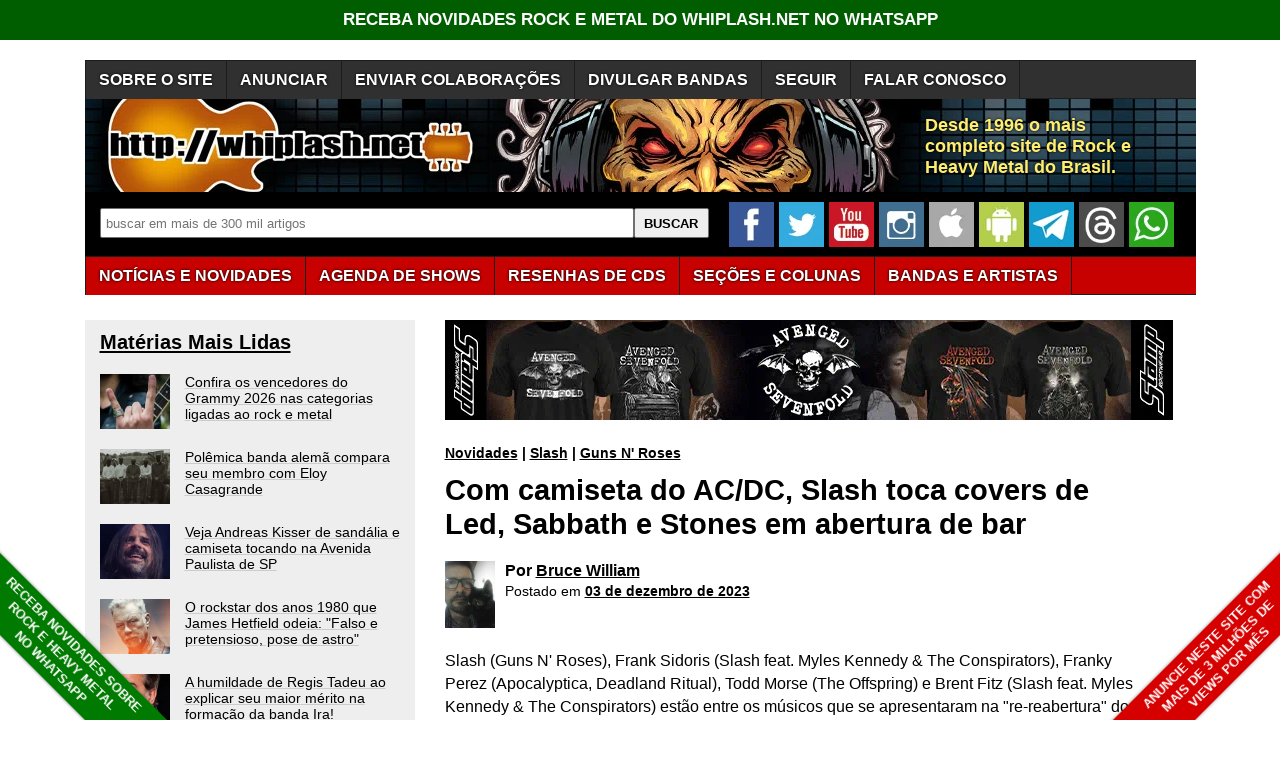

--- FILE ---
content_type: text/html; charset=utf-8
request_url: https://www.google.com/recaptcha/api2/aframe
body_size: 266
content:
<!DOCTYPE HTML><html><head><meta http-equiv="content-type" content="text/html; charset=UTF-8"></head><body><script nonce="zOEGPmhj0BdDnPCDga7tcg">/** Anti-fraud and anti-abuse applications only. See google.com/recaptcha */ try{var clients={'sodar':'https://pagead2.googlesyndication.com/pagead/sodar?'};window.addEventListener("message",function(a){try{if(a.source===window.parent){var b=JSON.parse(a.data);var c=clients[b['id']];if(c){var d=document.createElement('img');d.src=c+b['params']+'&rc='+(localStorage.getItem("rc::a")?sessionStorage.getItem("rc::b"):"");window.document.body.appendChild(d);sessionStorage.setItem("rc::e",parseInt(sessionStorage.getItem("rc::e")||0)+1);localStorage.setItem("rc::h",'1770035256753');}}}catch(b){}});window.parent.postMessage("_grecaptcha_ready", "*");}catch(b){}</script></body></html>